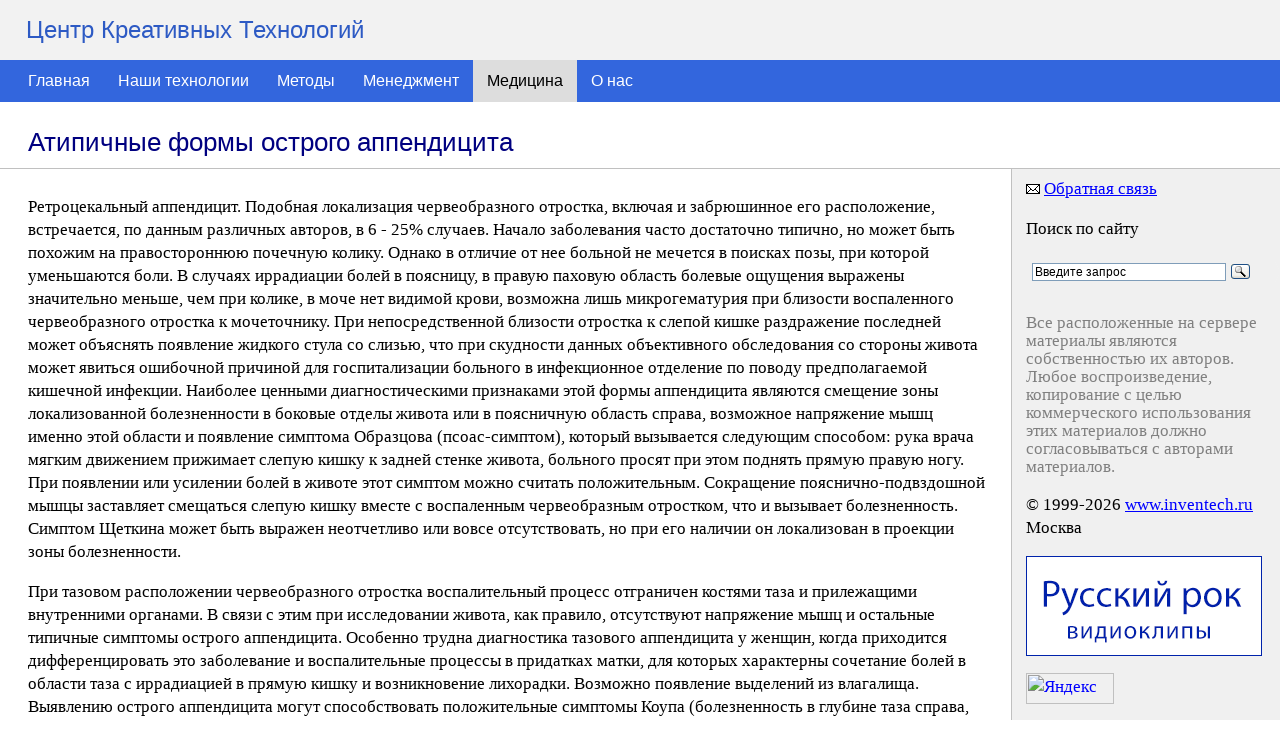

--- FILE ---
content_type: text/html; charset=windows-1251
request_url: https://www.inventech.ru/medicine/first/first-0153/
body_size: 5189
content:
<html>
<head>
<meta http-equiv="Content-Type" content="text/html; charset=windows-1251">
<meta http-equiv="description" content="Центр креативных технологий">
<meta name="viewport" content="width=device-width">
<meta name='yandex-verification' content='7d754c9b469280a4' />
<link rel="SHORTCUT ICON" href="/favicon.ico">
  <title>Атипичные формы острого аппендицита</title>
<link rel="stylesheet" href="/css/css.css?2" />
<link rel="alternate" type="application/rss+xml" title="RSS" href="/inventech.rss" />
</head>
<body>

<div class="top-header">
    <div class="title">
        Центр Креативных Технологий    
    </div>
    <div class="menuline">
        <a href="/" class="topmenu">Главная</a><a href="/technologies/" class="topmenu">Наши технологии</a><a href="/pub/" class="topmenu">Методы</a><a href="/lib/" class="topmenu">Менеджмент</a><a href="/medicine/" class="topmenuSelected">Медицина</a><a href="/about/" class="topmenu">О нас</a>    </div>
</div>

<table style="width:100%;min-width:1000px;height:100%;margin:1px 0 0 0" cellspacing=0 cellpadding=0 border=0>
  <tr style="height:30px" valign="top">
    <td colspan=2 class="header">
      <h1>Атипичные формы острого аппендицита</h1>
    </td>
  </tr>
  <tr>
  <td style="height:1px;padding:0;min-width:950px;background-color:#c0c0c0" colspan=2><img src="/i/0.gif" width=1 height=1></td>
  </tr>
  <tr valign="top">
    <td class="mainPad"><div><img src="/i/0.gif" width=737 height=1></div>
<div>



<p>Ретроцекальный аппендицит. Подобная локализация червеобразного отростка, включая и забрюшинное его расположение, встречается, по данным различных авторов, в 6 - 25% случаев. Начало заболевания часто достаточно типично, но может быть похожим на правостороннюю почечную колику. Однако в отличие от нее больной не мечется в поисках позы, при которой уменьшаются боли. В случаях иррадиации болей в поясницу, в правую паховую область болевые ощущения выражены значительно меньше, чем при колике, в моче нет видимой крови, возможна лишь микрогематурия при близости воспаленного червеобразного отростка к мочеточнику. При непосредственной близости отростка к слепой кишке раздражение последней может объяснять появление жидкого стула со слизью, что при скудности данных объективного обследования со стороны живота может явиться ошибочной причиной для госпитализации больного в инфекционное отделение по поводу предполагаемой кишечной инфекции. Наиболее ценными диагностическими признаками этой формы аппендицита являются смещение зоны локализованной болезненности в боковые отделы живота или в поясничную область справа, возможное напряжение мышц именно этой области и появление симптома Образцова (псоас-симптом), который вызывается следующим способом: рука врача мягким движением прижимает слепую кишку к задней стенке живота, больного просят при этом поднять прямую правую ногу. При появлении или усилении болей в животе этот симптом можно считать положительным. Сокращение пояснично-подвздошной мышцы заставляет смещаться слепую кишку вместе с воспаленным червеобразным отростком, что и вызывает болезненность. Симптом Щеткина может быть выражен неотчетливо или вовсе отсутствовать, но при его наличии он локализован в проекции зоны болезненности.</p>
<p>При тазовом расположении червеобразного отростка воспалительный процесс отграничен костями таза и прилежащими внутренними органами. В связи с этим при исследовании живота, как правило, отсутствуют напряжение мышц и остальные типичные симптомы острого аппендицита. Особенно трудна диагностика тазового аппендицита у женщин, когда приходится дифференцировать это заболевание и воспалительные процессы в придатках матки, для которых характерны сочетание болей в области таза с иррадиацией в прямую кишку и возникновение лихорадки. Возможно появление выделений из влагалища. Выявлению острого аппендицита могут способствовать положительные симптомы Коупа (болезненность в глубине таза справа, появляющаяся при ротации правого бедра наружу в положении больного на спине при согнутой в коленном суставе конечности) и симптом Образцова. Выявлению этой атипичной формы аппендицита во многом может способствовать ректальное исследование, о котором не следует забывать и на догоспитальном этапе. При пальцевом исследовании прямой кишки можно получить такие ценные сведения для постановки правильного диагноза, как наличие болезненного инфильтрата или просто болезненности при пальпации правой стенки прямой кишки. При непосредственной близости воспаленного червеобразного отростка к придаткам матки может быть положителен и симптом Промптова, характерный для воспалительных заболеваний матки и придатков (болезненность при движениях шейки матки при отодвигании ее кпереди во время пальцевого исследования прямой кишки), что без учета анемнеза и других клинических данных может служить поводом для неправильного направления больной в гинекологический стационар. В случаях сомнения в диагнозе между острым аппендицитом (при тазовом расположении) и воспалением придатков матки на первое место при написании диагноза в направлении врачи скорой и неотложной помощи должны ставить острый аппендицит и доставлять больных в хирургические стационары. Полезное для дифференциальной диагностики вагинальное исследование должно проводиться только в стационарах.</p>
<p>Редко наблюдаемое подпеченочное расположение червеобразного отростка при наличии болезненности и симптомов раздражения брюшины в правом подреберье может симулировать острый холецистит, однако различие анамнестических данных и отсутствие часто пальпируемого при остром холецистите желчного пузыря помогают правильно поставить диагноз.</p>


<p><i>Под ред. В. Михайловича</i></p>
<p>Вся информация в разделе: <a href="/medicine/first/">Неотложные состояния в медицине</a></p>
</div>
    </td>
    <td class="navPad">

      
      <!--<p>Контакты</p>-->
<img src="/pic/contact.gif" width="14" height="10" hspace="0" vspace="0"> <a class="small" href="/about/feedback/">Обратная связь</a>

<p>Поиск по сайту</p>
<div class="ya-site-form ya-site-form_inited_no" onclick="return {'action':'https://yandex.ru/search/site/','arrow':true,'bg':'#f0f0f0','fontsize':12,'fg':'#000000','language':'ru','logo':'rb','publicname':'Поиск по inventech.ru','suggest':true,'target':'_self','tld':'ru','type':3,'usebigdictionary':false,'searchid':185056,'input_fg':'#000000','input_bg':'#ffffff','input_fontStyle':'normal','input_fontWeight':'normal','input_placeholder':'Введите запрос','input_placeholderColor':'#000000','input_borderColor':'#7f9db9'}"><form action="https://yandex.ru/search/site/" method="get" target="_self" accept-charset="utf-8"><input type="hidden" name="searchid" value="185056"/><input type="hidden" name="l10n" value="ru"/><input type="hidden" name="reqenc" value=""/><input type="search" name="text" value=""/><input type="submit" value="Найти"/></form></div><style type="text/css">.ya-page_js_yes .ya-site-form_inited_no { display: none; }</style><script type="text/javascript">(function(w,d,c){var s=d.createElement('script'),h=d.getElementsByTagName('script')[0],e=d.documentElement;if((' '+e.className+' ').indexOf(' ya-page_js_yes ')===-1){e.className+=' ya-page_js_yes';}s.type='text/javascript';s.async=true;s.charset='utf-8';s.src=(d.location.protocol==='https:'?'https:':'http:')+'//site.yandex.net/v2.0/js/all.js';h.parentNode.insertBefore(s,h);(w[c]||(w[c]=[])).push(function(){Ya.Site.Form.init()})})(window,document,'yandex_site_callbacks');</script>

<p class="small" style="padding:10px 0 0 0;color:#808080;line-height:1.1em">
Все расположенные на сервере материалы являются собственностью их авторов.
Любое воспроизведение, копирование с целью коммерческого использования этих
материалов должно согласовываться с авторами материалов.
<p class="small"><nobr>
&copy; 1999-2026 <a class="small" href="/">www.inventech.ru</a></nobr><br>
Москва
</p>
<p><a href="/about/rock"><img src="/pic/rock.png" hspace="0" vspace="0" border="0"></a></p>
<div style="margin-top:10px">
<a href="https://www.yandex.ru/cy?base=0&host=www.inventech.ru"> <img src="https://www.yandex.ru/cycounter?www.inventech.ru" width="88" height="31" alt="Яндекс цитирования" border="0"></a>

<div style="margin-top:10px;margin-bottom:10px">
<!--LiveInternet counter--><script type="text/javascript"><!--
document.write('<a href="https://www.liveinternet.ru/click" '+
'target=_blank><img src="https://counter.yadro.ru/hit?t16.2;r'+
escape(document.referrer)+((typeof(screen)=='undefined')?'':
';s'+screen.width+'*'+screen.height+'*'+(screen.colorDepth?
screen.colorDepth:screen.pixelDepth))+';u'+escape(document.URL)+
';'+Math.random()+
'" alt="" title="LiveInternet: показано число просмотров за 24 часа, посетителей за 24 часа и за сегодн\я" '+
'border=0 width=88 height=31><\/a>')//--></script><!--/LiveInternet-->
</div>                

<!-- Yandex.Metrika informer -->
<a href="https://metrika.yandex.ru/stat/?id=318056&amp;from=informer"
target="_blank" rel="nofollow"><img src="https://informer.yandex.ru/informer/318056/3_1_FFFFFFFF_EFEFEFFF_0_pageviews"
style="width:88px; height:31px; border:0;" alt="Яндекс.Метрика" title="Яндекс.Метрика: данные за сегодня (просмотры, визиты и уникальные посетители)" class="ym-advanced-informer" data-cid="318056" data-lang="ru" /></a>
<!-- /Yandex.Metrika informer -->

<!-- Yandex.Metrika counter -->
<script type="text/javascript" >
   (function(m,e,t,r,i,k,a){m[i]=m[i]||function(){(m[i].a=m[i].a||[]).push(arguments)};
   m[i].l=1*new Date();k=e.createElement(t),a=e.getElementsByTagName(t)[0],k.async=1,k.src=r,a.parentNode.insertBefore(k,a)})
   (window, document, "script", "https://mc.yandex.ru/metrika/tag.js", "ym");

   ym(318056, "init", {
        clickmap:true,
        trackLinks:true,
        accurateTrackBounce:true
   });
</script>
<noscript><div><img src="https://mc.yandex.ru/watch/318056" style="position:absolute; left:-9999px;" alt="" /></div></noscript>
<!-- /Yandex.Metrika counter -->

<!--Google Analytics-->
<script type="text/javascript">

  var _gaq = _gaq || [];
  _gaq.push(['_setAccount', 'UA-26124632-1']);
  _gaq.push(['_trackPageview']);

  (function() {
    var ga = document.createElement('script'); ga.type = 'text/javascript'; ga.async = true;
    ga.src = ('https:' == document.location.protocol ? 'https://ssl' : 'http://www') + '.google-analytics.com/ga.js';
    var s = document.getElementsByTagName('script')[0]; s.parentNode.insertBefore(ga, s);
  })();

</script>
<!--end Google Analytics-->
<br><br>
    </td>
  </tr>
</table>
</body>
</html>

--- FILE ---
content_type: text/css
request_url: https://www.inventech.ru/css/css.css?2
body_size: 1087
content:
body {
    width:100%;
    height:100%;
    min-width: 1100px;
    margin:0;
    padding:0;
    background-color:white;
}

.main { align:center; width:100%;background-color:white;height:100%; }

a {
    color:blue;
}

a.topmenu, a.topmenuSelected, span.topmenuSelected {
    display: inline-block;
    font-size: 16px;
    padding: 12px 14px;
    text-decoration: none;
}

a.topmenu {
    text-decoration:none;
    color: #fff;
}
.topmenuSelected {
    background: #ddd;
    color: black;
}

.top-header {
    position: relative;
    height: 116px;
    overflow: hidden;
}
.top-header .menuline {
    background: #36D;
    font-family:Verdana,Arial,Helvetica;
    color: #fff;
    font-size:14px;
    margin:0;
    padding:0 0 0 14px;
}
.top-header .title {
    position: relative;
    font: 24px Verdana,Arial,Helvetica;
    color: #2d5ac4;
    background: #f2f2f2;
    padding: 16px 26px;
}

td.mainPad { margin:0;padding:8px 12px 16px 28px;font-family:Verdana,Arial,Helvetica; font-size:17px; color:black; line-height:1.4em;}
td.navPad { width:254px;margin:0 0 0 20px;padding:8px 0 0 14px;border-left:solid 1px #c0c0c0; background-color:#f0f0f0;}

p,td { font-family:Tahoma; font-size:17px; color:black; margin-right:12px;line-height:1.4em;}
li { list-style-position:outside; font-family:Tahoma; font-size:17px; color:black; margin-left:-6px; margin-right:12px;line-height:1.4em;margin:4px;}

.line {width:100%; height:1px; border-top:solid 1px #808080}

td.header {
    padding:0px;
    /*background-color:#3366dd; */
}

h1 { margin:14px 28px;padding:0;font-family:Tahoma,Arial,Helvetica; font-size:26px; color: #000080; font-weight:normal; }
h2 { margin:0;padding;0;margin-top:12px;margin-bottom:10px;font-family:Tahoma,Arial,Helvetica; font-size:20px; color:#000080; font-weight:bold; }
h3 { margin:0;padding;0;margin-top:12px;margin-bottom:4px;font-family:Tahoma,Arial,Helvetica; font-size:18px; color:#000080; font-weight:bold; letter-spacing:0.05em; line-height:1.5em}
h4 { margin:0;padding;0;margin-top:12px;margin-bottom:4px;font-family:Tahoma,Arial,Helvetica; font-size:16px; color:#000080; font-weight:bold; letter-spacing:0.05em; line-height:1.5em}

.h1 { margin:0;padding;0;font-family:Tahoma,Arial,Helvetica; font-size:20px; color:#000080; font-weight:normal; }


.in { font-family:Arial,Helvetica;font-size:16px;color:black;background-color:#f6f6f6;border:solid 1px #808080; height:22px }
.inBtn { font-family:Arial,Helvetica;font-size:12px;color:white;background-color:#808080;border:outset 2px #d0d0d0; height:22px }

.inSm { font-family:Arial,Helvetica;font-size:10px;color:black;background-color:#f6f6f6;border:solid 1px #808080; height:18px }
.inSmBtn { font-family:Arial,Helvetica;font-size:10px;color:white;background-color:#808080;border:outset 2px #d0d0d0; height:18px }

.avt { font-size:9px; }
.small { font-size:17px; }
.topitem { line-height:16px;color:#FEA91F; font-weight:bold; font-family:Verdana,Helvetica; font-size:12px; text-decoration:none; padding:5px 10px; margin:0;}
.center { font-family:Arial,Helvetica; font-size:28px; font-weight:bold; color:#2d5ac4; }
.hom { font-family:Arial,Helvetica; font-size:15px; text-decoration:none;font-weight:none; }

.poisk {
    font-family:Verdana,Arial,Helvetica;
    font-size:17px;
    color:#000000;
    line-height:1.4em;
} 

@media only screen and (max-width: 1120px) {
    td.mainPad,p,td {
        font-size:34px;
    }

    li {
        font-size:34px;
    }

    a.topmenu, a.topmenuSelected, span.topmenuSelected {
        font-size:20px;
    }

    p  {
        margin:30px 0;
        padding:0;
    }

    li  {
        margin:24px 0;
        padding:0;
    }

    .poisk {
    font-size:34px;
    } 

    h1 {
        font-size:40px;
    }

    h2 {
        font-size:32px;
    }

    h3 {
        font-size:30px;
    }

    h4 {
        font-size:28px;
    }

}
